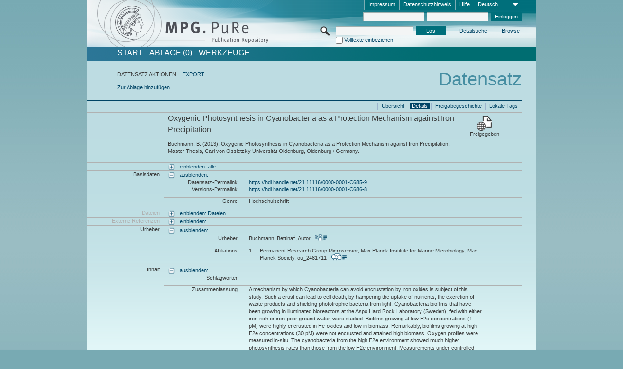

--- FILE ---
content_type: text/html;charset=UTF-8
request_url: https://pure.mpg.de/pubman/faces/ViewItemFullPage.jsp?itemId=item_2484466_1&view=ACTIONS
body_size: 12651
content:
<!DOCTYPE html>
<html xmlns="http://www.w3.org/1999/xhtml"><head id="j_idt4"><link type="text/css" rel="stylesheet" href="/pubman/faces/javax.faces.resource/theme.css?ln=primefaces-aristo" /><link type="text/css" rel="stylesheet" href="/pubman/faces/javax.faces.resource/font-awesome-4.7.0/css/font-awesome.min.css" /><link type="text/css" rel="stylesheet" href="/pubman/faces/javax.faces.resource/commonJavaScript/jquery/css/jquery-ui-1.10.4.min.css" /><script type="text/javascript" src="/pubman/faces/javax.faces.resource/jsf.js?ln=javax.faces"></script><script type="text/javascript">if(window.PrimeFaces){PrimeFaces.settings.locale='de_DE';}</script>
    <title>Oxygenic Photosynthesis in Cyanobacteria as a Protection Mechanism against Iron Precipitation :: MPG.PuRe
    </title>
	<meta http-equiv="Content-Type" content="text/html; charset=utf-8" />
	<meta http-equiv="pragma" content="no-cache" />
	<meta http-equiv="cache-control" content="no-cache" />
	<meta http-equiv="expires" content="0" />
	<link href="/pubman/resources/cssFramework/main.css" type="text/css" rel="stylesheet" /><link href="/pubman/resources/cssFramework/themes/skin_MPG/styles/theme.css" type="text/css" rel="stylesheet"/><link rel="shortcut icon" type="image/png" href="/pubman/faces/javax.faces.resources/pubman_favicon_32_32.png"/>
	
	<style type="text/css">
		.headerLogo {background-image: none; }
	</style>
	<style type="text/css">
		.fa { line-height: inherit; margin-right: 0.454545em; color: #004465;}
	</style>
	
	<script type="text/javascript">var cookieVersion = "1.0";</script>
	
	<link rel="search" type="application/opensearchdescription+xml" title="Suche nach Publikationen in MPG.PuRe production" href="https://pure.mpg.de/pubman/faces/search/OpenSearch.jsp" /><script type="text/javascript" src="/pubman/faces/javax.faces.resource/jquery/jquery.js?ln=primefaces&amp;v=6.0"></script><script type="text/javascript" src="/pubman/faces/javax.faces.resource/scripts.js"></script><script type="text/javascript" src="/pubman/faces/javax.faces.resource/commonJavaScript/eSciDoc_javascript.js"></script><script type="text/javascript" src="/pubman/faces/javax.faces.resource/commonJavaScript/componentJavaScript/eSciDoc_ext_paginator.js"></script><script type="text/javascript" src="/pubman/faces/javax.faces.resource/commonJavaScript/componentJavaScript/eSciDoc_selectbox.js"></script><script type="text/javascript" src="/pubman/faces/javax.faces.resource/commonJavaScript/componentJavaScript/eSciDoc_item_list.js"></script><script type="text/javascript" src="/pubman/faces/javax.faces.resource/commonJavaScript/componentJavaScript/eSciDoc_full_item.js"></script><script type="text/javascript" src="/pubman/faces/javax.faces.resource/commonJavaScript/componentJavaScript/eSciDoc_single_elements.js"></script><script type="text/javascript" src="/pubman/faces/javax.faces.resource/commonJavaScript/componentJavaScript/breadcrump.js"></script>
	
	<link href="/cone/js/jquery.suggest.css" rel="stylesheet" type="text/css" />
    <link rel="unapi-server" type="application/xml" title="unAPI" href="https://pure.mpg.de/rest/unapi" />
<meta xmlns="http://www.w3.org/1999/xhtml" name="citation_publication_date"
      content="2013/09" />
<meta xmlns="http://www.w3.org/1999/xhtml" name="citation_author"
      content="Buchmann, Bettina" />
<meta xmlns="http://www.w3.org/1999/xhtml" name="citation_title"
      content="Oxygenic Photosynthesis in Cyanobacteria as a Protection Mechanism against Iron &#xA;Precipitation" />
<meta xmlns="http://www.w3.org/1999/xhtml" name="citation_language" content="eng" />
<meta xmlns="http://www.w3.org/1999/xhtml" name="citation_dissertation_institution"
      content="Carl von Ossietzky Universität Oldenburg Oldenburg / Germany" />
<meta xmlns="http://www.w3.org/1999/xhtml" name="citation_dissertation_name"
      content="master" />
<meta xmlns="http://www.w3.org/1999/xhtml" name="DC.issued" content="2013/09" />
<meta xmlns="http://www.w3.org/1999/xhtml" name="DC.creator"
      content="Buchmann, Bettina" />
<meta xmlns="http://www.w3.org/1999/xhtml" name="DC.title"
      content="Oxygenic Photosynthesis in Cyanobacteria as a Protection Mechanism against Iron &#xA;Precipitation" />
<meta xmlns="http://www.w3.org/1999/xhtml" name="DC.language" content="eng" />
<meta xmlns="http://www.w3.org/1999/xhtml" name="DC.publisher"
      content="Carl von Ossietzky Universität Oldenburg Oldenburg / Germany" />
    <meta name="description" content="Autor: Buchmann, Bettina; Genre: Hochschulschrift; Titel: Oxygenic Photosynthesis in Cyanobacteria as a Protection Mechanism against Iron Precipitation" /><script type="text/javascript" src="/pubman/faces/javax.faces.resource/commonJavaScript/jquery/jquery-ui-1.10.4.min.js"></script>
    <script src="/cone/js/jquery.suggest.js"></script><script type="text/javascript" src="/pubman/faces/javax.faces.resource/commonJavaScript/componentJavaScript/autoSuggestFunctions.js"></script>
    <style type="text/css">
        .dialogNoTitleBar .ui-dialog-titlebar {
            display: none;
        }

        .ui-dialog {
            background: #eee
        }
    </style></head>

<body lang="de">
        <!-- The unAPI Identifier for this item --><abbr class='unapi-id' title='item_2484466_1'></abbr>
        <div class="full wrapper"><input id="offset" type="hidden" name="offset" />
		<div class="full_area0 header clear">
			<!-- begin: header section (including meta menu, logo, searchMenu and main menu)-->
			<!-- import meta menu here --><div id="Header:metaMenuSkipLinkAnchor" class="full_area0 metaMenu">
		<!-- meta Menu starts here -->
<form id="Header:j_idt74" name="Header:j_idt74" method="post" action="/pubman/faces/ViewItemFullPage.jsp" enctype="application/x-www-form-urlencoded">
<input type="hidden" name="Header:j_idt74" value="Header:j_idt74" />
<span class="seperator"></span>
				<div class="medium_area0 endline selectContainer">
					<div class="medium_area0">
						<span class="medium_area0 selectionBox">Deutsch</span>
						<div class="min_imgArea selectboxIcon"> </div>
					</div><select id="Header:j_idt74:selSelectLocale" name="Header:j_idt74:selSelectLocale" class="medium_area0" size="1" title="Sprachauswahl." onchange="submit();">	<option value="en">English</option>
	<option value="de" selected="selected">Deutsch</option>
	<option value="ja">日本語</option>
</select>
				</div><span class="seperator"></span>

				<!-- Guide --><a id="Header:j_idt74:lnkPubManHelp" name="Header:j_idt74:lnkPubManHelp" href="https://colab.mpdl.mpg.de/mediawiki/MPG.PuRe_Help" rel="noreferrer noopener" title="MPG.PuRe Hilfe" target="_blank" class="free_area0_p8 endline">Hilfe</a><span class="seperator"></span>

				<!-- Privacy Policy --><a id="Header:j_idt74:lnkPrivacyPolicy" href="#" title="DatenschutzHinweis" onclick="jsf.util.chain(this,event,'loadBlog(\'http://colab.mpdl.mpg.de/mediawiki/MPG.PuRe_Datenschutzhinweis\');return false','mojarra.jsfcljs(document.getElementById(\'Header:j_idt74\'),{\'Header:j_idt74:lnkPrivacyPolicy\':\'Header:j_idt74:lnkPrivacyPolicy\'},\'\')');return false" class="free_area0_p8 endline">Datenschutzhinweis</a><span class="seperator"></span>

				<!-- Policy --><a id="Header:j_idt74:lnkPolicy" href="#" title="Leitlinien&amp;Impressum." onclick="jsf.util.chain(this,event,'loadBlog(\'http://colab.mpdl.mpg.de/mediawiki/MPG.PuRe_Impressum\');return false','mojarra.jsfcljs(document.getElementById(\'Header:j_idt74\'),{\'Header:j_idt74:lnkPolicy\':\'Header:j_idt74:lnkPolicy\'},\'\')');return false" class="free_area0_p8 endline">Impressum</a><span class="seperator"></span>

				<!-- CurrentIp -->

				<!-- LogIn, LogOut --><div id="Header:j_idt74:login" style="clear:right; margin-top:0.37em"><span class="seperator"></span><input id="Header:j_idt74:lnkLogin" type="submit" name="Header:j_idt74:lnkLogin" value="Einloggen" class="activeButton quickSearchBtn free_area0_p8 endline" /><input id="Header:j_idt74:inputUsername" type="text" name="Header:j_idt74:inputUsername" class="large_txtInput" />
					<!--
					&lt;p:watermark for="inputUsername" value="username"
						rendered="true" /&gt;
					--><span class="seperator"></span><input id="Header:j_idt74:inputSecretPassword" type="password" name="Header:j_idt74:inputSecretPassword" value="" class="large_txtInput" />
					<!--
					&lt;p:watermark for="inputSecretPassword" value="password"
						rendered="true" /&gt;
					--></div>

			<!-- meta Menu ends here --><input type="hidden" name="javax.faces.ViewState" id="j_id1:javax.faces.ViewState:0" value="N7jrklFfJ7//IrPqRXNlakuWCG9q89sP44V97fVs7nScRp/FJTfqGKFpkhUxf4sQpv9jzKRt4ZIEEJuDSDRSSbneFIjlt+/BWw03FQ3zxHpFl3f9g4zHrfLhmvV0T7xyk14tSkD0T2AduSh/[base64]/lIZ26dZPWR9TbYwNd0W5z9reFUaLV7GdVRMex9Fc0c610nzC6V4I+xdnAmGp0AB1O2JVR+h9xsvKWuMB559rGyGnRStXE5g/[base64]/tQYlJ6hR8xd+y7P5fbsR0qHrJ9xmoBUKTPPapgPg+CenRsbGN6vG0HUHwOrdVGJRiN1H+96I2NtxYcKjM3kZjHUU2ETflpKnVMyEtx0CJjbkPFWv1uHgkGNLbAjeGvLwstDnzulv6EzbwFi32zz5vQsDVfQRrtjoh/[base64]/YNQp9GF22ZcNFqjaPCMUATyJGxCSW/wkGl9tO4Ium3pOPUI7vClYUnzofZe72YWpJxwyAr+/[base64]/zPlSpasfWJVF2eP1rB2G8HMSYWqjKzR7MPa9JA32eqpHR7Y2+ebR7eCWEbauiSiBMofrX2IH10FZWnkkboAThpjMGIncy9reJL+GPzJwMY8eFk3UH8GvRdM/9jiY4W741H0+DqIzfe+jcNblQcPubJ8HykZFPCaObYtDPZ3PDYb8aMoRtxQVJ2l15qnXWMOMLuaS5qCjRJGDze7QcvCFXcQ1MGk6yXDMCJ6cEwY5aZyA+j/LOy6gxqdlu420ekyVliSWNa10BvPamBJLEgGTmT6lfYMIXcfRilmmh2+d05aMSVht3HI2mBmmgFErIKTLBpoLFX+xY7jxGRrzFe6Pm1gKaHjU2tG1llW9dzQgQ3dkpVL/2f6N52omvd+PElLXf1JKHlOhtjx6UGN3dXXh5LWD8nHhdT3BhaEpuINUhyKg42muU5dd+8S/eliJOqSUFnnnxqXuhV1Fpfe6AmU7e8TxOEW63sFaBIKlpqyu0vbW7PhT9pL4PfyGFxBkyZH5btRU05G6tHbdFzAcaV2bkMP89gh9SitOjUSGGA9cKzsWf67i/XpqF+mNBgzSEk6SaUj+8lrA==" autocomplete="off" />
</form></div>
			<div class="full_area0 LogoNSearch"><a id="Header:lnkStartPage" name="Header:lnkStartPage" href="/pubman/faces/HomePage.jsp" title="Zur PubMan Startseite wechseln."><img src="/pubman/resources/images/pure_logo_web.png" style="border:none;" class="tiny_marginLExcl headerLogo" /><span class="tiny_marginLExcl xDouble_area0 themePark "></span></a>
			<!-- import search here-->
	
	<div id="searchMenuSkipLinkAnchor" class="free_area0 searchMenu">
<form id="Header:j_idt107" name="Header:j_idt107" method="post" action="/pubman/faces/ViewItemFullPage.jsp" enctype="application/x-www-form-urlencoded">
<input type="hidden" name="Header:j_idt107" value="Header:j_idt107" />

			<span class="std_imgArea quickSearchIcon"> </span>
			<span class="xLarge_area0 quickSearchMenu"><input id="Header:j_idt107:quickSearchString" type="text" name="Header:j_idt107:quickSearchString" class="xLarge_txtInput quickSearchTextInput" title="Suchtext" /><span class="xLarge_checkbox quickSearchCheckBoxMenu"><input id="Header:j_idt107:quickSearchCheckBox" type="checkbox" name="Header:j_idt107:quickSearchCheckBox" /><label for="Header:j_idt107:quickSearchCheckBox">Volltexte einbeziehen</label></span>
			</span><input id="Header:j_idt107:btnQuickSearchStart" type="submit" name="Header:j_idt107:btnQuickSearchStart" value="Los" title="Suche starten." class="small_txtBtn activeButton quickSearchBtn" />
			<span class="free_area0"><a id="Header:j_idt107:lnkAdvancedSearch" name="Header:j_idt107:lnkAdvancedSearch" href="/pubman/faces/AdvancedSearchPage.jsp" title="Erweiterte Suchmöglichkeiten über freigegebene Datensätze" class="free_area0_p3 advancedSearchMenu tiny_marginLExcl">Detailsuche</a><a id="Header:j_idt107:lnkBrowseBy" href="#" title="Browsen nach Organisationen und weiteren Kategorien" onclick="mojarra.jsfcljs(document.getElementById('Header:j_idt107'),{'Header:j_idt107:lnkBrowseBy':'Header:j_idt107:lnkBrowseBy'},'');return false" class="free_area0_p3 organisationSearchMenu tiny_marginLExcl endline">Browse</a>
			</span><input type="hidden" name="javax.faces.ViewState" id="j_id1:javax.faces.ViewState:1" value="EjsHY9o9dRCY1V66dtZ1I7ayXxcjhNVo9/te3v0ggkY8msS4az2YEX99IQHTc+ROvr4MFq++CmUe9kmb7xEylVrwAQ71VSbVQgTnoLmXBH5rMCocNJJo8wf80ycN1eyWGVKDG8/2j4Tqpx6u1a8NDug/MAmvMKXCyfw6TR/[base64]/2ltkTcTug4Sgxt7WTx1I7WzX/[base64]/Yz971nhYr2HvgYw+crAeTFm2GIO56Wmzv6OMpQlJl3Jia/g6cF3MY2MBobHLjSGknzuXWISd3j9II6v2FOEdmyPX0oQDhy2ODf2qXbPDsfyK/LGCcIxOmih1d66ICdwynK0YQ2iDIdh8tbRovwbKV+SU79hohASSF/oy4iCcEp8G2i8Sz+XEpCQX7aMyPlAGPHVDx0eh23dRnc2VmrvSkP7LVBiCJVNOTOzWmxyyqiighdOIUxE5RVz1HuDtVzjzFN+Tl7bPFRoS77/kPqUZPzeAdTjN7A/[base64]/QdpLGIsPaR+xPDV5V0DFmg8zhk3MoYgpUV+iMDZ8l5yYgoLM+IZbSTtTZLZwm8QjQ6yx3C0QGtdLJNnfvMOzbHRdgSXFQzZMUEgahXRgqvGx9xe5Xx31TM8B1G7zvGRHZKAiN7cyQ2GHRfRKIV8eGeJ/SYumiYdE7H0d2pc7t4NwMzHrM3w1czqQvqffqy2KfWWxFqBWzjuyVC/n0EvnuAJ1oKDZNYCgqcIWNrVircTMNBBT3aWQ837CF35E5LtTs695Uin2hWj9PDx2rrMQDiHdTa5xT4lQLteDXrmOPLM6utf7pIjGdwtdI3GLmcO/b968f6KVgsKt0dUl0PYMlq1pHdirKVZ1hosoYxuBzFO9TZPUAAKyY9nGIrBRpu1xGC+BMPk0bJfpH3Zi37lCL3KcSawIS7I8xVMH8EHMNG5WpJfWjhd+etR65f8f+XX1nllOdeRgLaCexxZkdf20l3LVWxdQ2XD6Mb82NZFi8N6dDtIzoEXSeKvmEjeXcC3FDH5H/VdTAuorc8NXQKU2wgORHLYenCPKddhFSU7rxLeJ6VAe4jf9avw1ZETET5hUwW4Rjs7M21zy7V6dodwqnNV+u1r1lnuFwWjbw4RtqiRTKyZnA+VoNoL9yMtVFiHWzN7PZKXxjTdPdYnhZ/ULEJzUspc0eJmWe5q3Rnt//oI7HzTJsjziwZtbFkvxmG/rjsUQnhuMkcKTsxLGJINDAgm70p1xvjE9LLJf15viyoGneB2CeDThEAQyjP9nKXa0aaOGgw6f1zPMTVyXUrd2D9dXZgm7NXPsfvsZSOJL0ZqsoMhm60A8NWIsSnqnnYKXjwA==" autocomplete="off" />
</form>
	</div>
			</div>
		</div>
		<!-- import main menu here -->
	
	<div id="mainMenuSkipLinkAnchor" class="full_area0 mainMenu"><a id="Header:lnkHome" name="Header:lnkHome" href="/pubman/faces/HomePage.jsp" title="Gehe zur PubMan Startseite." class="free_area0">START</a>
		<!--  start should replace the following later -->
		<!--  stop should replace the following later --><a id="Header:lnkCartItems" name="Header:lnkCartItems" href="/pubman/faces/CartItemsPage.jsp" title="Gehe zur Ablage." class="free_area0">ABLAGE  (0)</a><a id="Header:lnkTools" name="Header:lnkTools" href="/pubman/faces/ToolsPage.jsp" title="Gehe zur Werkzeug-Übersicht" class="free_area0">Werkzeuge</a>
	</div>
<form id="form1" name="form1" method="post" action="/pubman/faces/ViewItemFullPage.jsp" enctype="application/x-www-form-urlencoded">
<input type="hidden" name="form1" value="form1" />

                <div id="content" class="full_area0 clear">
                    <!-- begin: content section (including elements that visualy belong to the header (breadcrumb, headline, subheader and content menu)) -->
                    <div class="clear">
                        <div class="headerSection">
		<div class="clear breadcrumb">
			<!-- Breadcrumb starts here -->
			<ol>
				<li></li>
			</ol>
			<!-- Breadcrumb ends here -->
		</div>
                            <div id="contentSkipLinkAnchor" class="clear headLine">
                                <!-- Headline starts here -->
                                <h1>Datensatz</h1>
                                <!-- Headline ends here -->
                            </div>
                        </div>
                        <div class="small_marginLIncl subHeaderSection"><div class="contentMenu">
                                <!-- content menu starts here -->
                                <div class="free_area0 sub">
                                    <!-- content menu upper line starts here --><span class="free_area0">DATENSATZ AKTIONEN</span><span class="seperator void"></span><a id="form1:lnkLinkForExportView" name="form1:lnkLinkForExportView" href="ViewItemFullPage.jsp?itemId=item_2484466_1&amp;view=EXPORT" class="free_area0">EXPORT</a>
                                    <!-- content menu upper line ends here -->
                                </div><div class="free_area0 sub action">
                                    <!-- content menu lower line starts here --><a id="form1:lnkAddToBasket" href="#" onclick="jsf.util.chain(this,event,'fullItemReloadAjax();','mojarra.jsfcljs(document.getElementById(\'form1\'),{\'form1:lnkAddToBasket\':\'form1:lnkAddToBasket\'},\'\')');return false">Zur Ablage hinzufügen</a>
                                    <!-- content menu lower line ends here --></div>
                                <!-- content menu ends here --></div>
                            <div class="subHeader">
                                <!-- JSF messages -->
                                <!-- Subheadline ends here -->
                            </div>
                        </div>
                    </div><div class="full_area0 clear">
                        <div class="full_area0 fullItem">
                            <div class="full_area0 fullItemControls">
                                <span class="full_area0_p5"> <b class="free_area0 small_marginLExcl"> </b><span class="seperator"></span><a id="form1:lnkViewLocalTagsPage" name="form1:lnkViewLocalTagsPage" href="/pubman/faces/ViewLocalTagsPage.jsp" class="free_area0">Lokale Tags</a><span class="seperator"></span><a id="form1:lnkViewItemFull_btnItemVersions" href="#" onclick="mojarra.jsfcljs(document.getElementById('form1'),{'form1:lnkViewItemFull_btnItemVersions':'form1:lnkViewItemFull_btnItemVersions'},'');return false" class="free_area0">Freigabegeschichte</a><span class="seperator"></span><a id="form1:lnkViewItemPage" name="form1:lnkViewItemPage" href="#contentSkipLinkAnchor" class="free_area0 actual">Details</a><span class="seperator"></span><a id="form1:lnkViewItemOverviewPage" name="form1:lnkViewItemOverviewPage" href="https://pure.mpg.de/pubman/faces/ViewItemOverviewPage.jsp?itemId=item_2484466_1" class="free_area0">Übersicht</a><span class="seperator"></span>
								</span>
                            </div><span class="full_area0 pageBrowserItem"><span class="paginatorPanel"></span></span>
                            <div class="full_area0 itemHeader"><span class="xLarge_area0 endline blockHeader">
                                     
                                </span><span class="seperator"></span><span class="free_area0_p8 endline itemHeadline">
                                    <b>Oxygenic Photosynthesis in Cyanobacteria as a Protection Mechanism against Iron Precipitation</b>
      <div class="Pubman">
         <p>Buchmann, B. <span class="DisplayDateStatus">(2013).</span> Oxygenic Photosynthesis in Cyanobacteria as a Protection Mechanism
            against Iron Precipitation. Master Thesis, Carl von Ossietzky Universität Oldenburg, Oldenburg / Germany.
         </p>
      </div>
   </span><span class="free_area0 status statusArea"><div class="big_imgArea statusIcon releasedItem"></div><span class="noDisplay">Item is </span><label class="medium_label statusLabel free_area0_p3">Freigegeben</label></span>
                            </div><div class="full_area0 itemBlock visibility">
                                <h3 class="xLarge_area0_p8 endline blockHeader"> </h3><span class="seperator"></span>
                                <a class="free_area0 expand">einblenden: alle
                                </a>
                                <a class="free_area0 collapse">ausblenden: alle
                                </a></div><div class="full_area0 itemBlock">
		<h3 class="xLarge_area0_p8 endline blockHeader">Basisdaten
		</h3>
		<span class="seperator"></span>
		<a id="lnkShowGroupBasic" class="free_area0 expand">einblenden:</a><span class="free_area0 itemBlockContent endline">
			<a id="lnkHideGroupBasic" class="free_area0 collapse">ausblenden:</a>
			<!-- Citation URL -->
			<div class="free_area0 endline itemLine noTopBorder">
				<b class="xLarge_area0_p8 endline labelLine clear">Datensatz-Permalink<span class="noDisplay">: </span>
				</b> <span class="xHuge_area0 xTiny_marginLExcl endline"><a id="form1:lnkCitationURLItemPid" name="form1:lnkCitationURLItemPid" href="https://hdl.handle.net/21.11116/0000-0001-C685-9" title="Führt zu der aktuellsten für Sie verfügbaren Version dieser Publikation. Abhängig vom Status der jüngsten Version und Ihren Nutzerrechten können dies unterschiedliche Versionen sein.">https://hdl.handle.net/21.11116/0000-0001-C685-9</a>
				</span> <b class="xLarge_area0_p8 endline labelLine clear">Versions-Permalink<span class="noDisplay">: </span>
				</b> <span class="xHuge_area0 xTiny_marginLExcl endline"><a id="form1:lnkCitationURLVersionPid" name="form1:lnkCitationURLVersionPid" href="https://hdl.handle.net/21.11116/0000-0001-C686-8" title="Führt dauerhaft zu dieser Version der Publikation.">https://hdl.handle.net/21.11116/0000-0001-C686-8</a>
				</span>
			</div>
			<!-- Genre -->
			<div class="free_area0 endline itemLine">
				<b class="xLarge_area0_p8 endline labelLine clear">Genre<span class="noDisplay">:
				</span>
				</b> <span class="xHuge_area0 xTiny_marginLExcl endline">Hochschulschrift
				</span>
			</div>
			<!-- Alternative title --></span></div>
		<div id="files" class="full_area0 itemBlock">
			<h3 class="xLarge_area0_p8 endline blockHeader">Dateien
			</h3>
			<span class="seperator"></span> <a id="lnkShowGroupFile" class="free_area0 expand">einblenden:  Dateien</a>
		</div>
		<div id="locators" class="full_area0 itemBlock">
			<h3 class="xLarge_area0_p8 endline blockHeader">Externe Referenzen
			</h3>
			<span class="seperator"></span> <a id="lnkShowGroupLocator" class="free_area0 expand">einblenden:</a>
		</div><div class="full_area0 itemBlock">
		<h3 id="lblViewItemFull_lblCreatorsHeader" class="xLarge_area0_p8 endline blockHeader">Urheber
		</h3>
		<span class="seperator"></span>
		<a id="lnkShowGroupPersOrg" class="free_area0 expand">einblenden:</a>
		<div class="free_area0 itemBlockContent endline">
			<a id="lnkHideGroupPersOrg" class="free_area0 collapse">ausblenden:</a>
			<!-- Creators -->
			<div class="free_area0 endline itemLine noTopBorder">
				<b id="lblViewItemFull_lblCreators" class="xLarge_area0_p8 endline labelLine"> <sup> </sup>Urheber<span class="noDisplay">: <br /></span>
				</b> <span class="xHuge_area0 xTiny_marginLExcl endline"> <span class="free_area0 authorsGroup"> <!-- Display {ViewItemFull.defaultSize} creators by default --><span id="form1:j_idt496:0:txtCreatorPersonFormattedDisplay" class="free_area0 creator clear">Buchmann, Bettina<sup>1</sup>, Autor
										 
										<a id="form1:j_idt496:0:lnkCreatorPersonPortfolioLink" name="form1:j_idt496:0:lnkCreatorPersonPortfolioLink" href="https://pure.mpg.de/cone/persons/resource/persons210297?lang=de" rel="noreferrer noopener" target="_blank" class="authorCard">        </a></span>
								<br /> <!-- Hidden creators, visible after clicking on more -->
				</span>
				</span>
			</div>
			<!-- Affiliations -->
			<div class="free_area0 endline itemLine" style="padding-top: 0.1818em;">
				<b id="lblViewItemFull_lblAffiliations" class="xLarge_area0_p8 endline labelLine">Affiliations<span class="noDisplay">: <br /></span>
				</b> <span class="xHuge_area0 xTiny_marginLExcl endline"><span class="tiny_area0 endline">1</span><span id="form1:j_idt528:0:txtCreatorAffiliation" class="free_area0 affiliation">Permanent Research Group Microsensor, Max Planck Institute for Marine Microbiology, Max Planck Society, ou_2481711
							 
							<a id="form1:j_idt528:0:lnkAffiliationDetail" name="form1:j_idt528:0:lnkAffiliationDetail" href="" onclick="openCenteredWindow('/pubman/faces/AffiliationDetailPage.jsp?id=ou_2481711', 980, 400, 'Details');return false" rel="noreferrer noopener" target="_blank" class="ouCard">           </a></span>
						<br />
				</span>
			</div>
		</div></div><div class="full_area0 itemBlock">
		<h3 class="xLarge_area0_p8 endline blockHeader">Inhalt
		</h3>
		<span class="seperator"></span>
		<a id="lnkShowGroupContent" class="free_area0 expand">einblenden:</a><div class="free_area0 itemBlockContent endline">
			<a id="lnkHideGroupContent" class="free_area0 collapse">ausblenden:</a>
			<!-- Free keywords -->
			<div class="free_area0 endline itemLine noTopBorder">
				<b class="xLarge_area0_p8 endline labelLine clear">Schlagwörter<span class="noDisplay">:
				</span>
				</b> <span class="xHuge_area0 xTiny_marginLExcl endline">-
				</span>
			</div>
			<!-- Subject -->
			<!-- Abstract --><div class="free_area0 endline itemLine">
					<b class="xLarge_area0_p8 endline labelLine clear">  Zusammenfassung<span class="noDisplay">:
					</span>
					</b>
					<span class="xHuge_area0 xTiny_marginLExcl endline">A mechanism by which Cyanobacteria can avoid encrustation by iron oxides is subject of
this study. Such a crust can lead to cell death, by hampering the uptake of nutrients, the
excretion of waste products and shielding phototrophic bacteria from light. Cyanobacteria
biofllms that have been growing in illuminated bioreactors at the Aspo Hard Rock
Laboratory (Sweden), fed with either iron-rich or iron-poor ground water, were studied.
Biofilms growing at low F2e concentrations (1 pM) were highly encrusted in Fe-oxides and
low in biomass. Remarkably, biofilms growing at high F2e concentrations (30 pM) were not
encrusted and attained high biomass. Oxygen profiles were measured in-situ. The
cyanobacteria from the high F2e environment showed much higher photosynthesis rates
than those from the low F2e environment. Measurements under controlled laboratory
conditions showed increasing photosynthesis rates with increasing F2e concentrations (up
to 50 pM) for the biofilms originating from a high F2e reactor. The biofilms from the low F2e
reactor decreased their photosynthesis under increasing F2e levels. This suggests that the
biofllms growing under high F2e levels developed a protective mechanism avoiding
encrustation: In response to high F2e the cells enhance their photosynthesis rates to create
a microenvironment conducive for Fe-oxidation (high pH and 02). It is well possible that a
high photosynthetic rate is a selective force for phototrophs living in high F2e environments.
These cyanobacteria can modulate their photosynthesis rates to produce an 02 and/or pH
barrier against iron precipitation on the cell. In this case the F2e oxidizes in some distance
from the biofilm and can no longer adsorb onto the cell surface.
					</span></div></div></div><div class="full_area0 itemBlock">
		<h3 class="xLarge_area0_p8 endline blockHeader">Details
		</h3>
		<span class="seperator"></span>
		<a id="lnkShowGroupDetails" class="free_area0 expand">einblenden:</a><div class="free_area0 itemBlockContent endline">
			<a id="lnkHideGroupDetails" class="free_area0 collapse">ausblenden:</a>
			<!-- Languages -->
			<div class="free_area0 endline itemLine noTopBorder">
				<b class="xLarge_area0_p8 endline labelLine clear">Sprache(n)<span class="noDisplay">:
				</span>
				</b> <span class="xHuge_area0 xTiny_marginLExcl endline">eng - English
				</span>
			</div>
			<!-- Dates -->
			<div class="free_area0 endline itemLine">
				<b class="xLarge_area0_p8 endline labelLine clear">  Datum<span class="noDisplay">:
				</span>
				</b> <span class="xHuge_area0 xTiny_marginLExcl endline"><span class="large_area0 tiny_marginRIncl"><label id="form1:lblViewItem_lblDateAccepted" title="Angenommen: " class="large_label">Angenommen: </label><span class="large_area0">2013-09</span></span>
				</span>
			</div>
			<!-- Publication status -->
			<div class="free_area0 endline itemLine">
				<b class="xLarge_area0_p8 endline labelLine clear">  Publikationsstatus<span class="noDisplay">: </span>
				</b> <span class="xHuge_area0 xTiny_marginLExcl endline">Angenommen
				</span>
			</div>
			<!-- Pages -->
			<div class="free_area0 endline itemLine">
				<b class="xLarge_area0_p8 endline labelLine clear">  Seiten<span class="noDisplay">:
				</span>
				</b> <span class="xHuge_area0 xTiny_marginLExcl endline">-
				</span>
			</div>
			<!-- Publishing Info -->
			<div class="free_area0 endline itemLine">
				<b class="xLarge_area0_p8 endline labelLine clear">  Ort, Verlag, Ausgabe<span class="noDisplay">: </span>
				</b> <span class="xHuge_area0 xTiny_marginLExcl endline">Oldenburg / Germany : Carl von Ossietzky Universität Oldenburg
				</span>
			</div>
			<!-- Table of Content -->
			<div class="free_area0 endline itemLine">
				<b class="xLarge_area0_p8 endline labelLine clear">  Inhaltsverzeichnis<span class="noDisplay">:
				</span>
				</b> <span class="xHuge_area0 xTiny_marginLExcl endline">-
				</span>
			</div>
			<!-- Review method -->
			<div class="free_area0 endline itemLine">
				<b class="xLarge_area0_p8 endline labelLine clear">  Art der Begutachtung<span class="noDisplay">: </span>
				</b> <span class="xHuge_area0 xTiny_marginLExcl endline">-
				</span>
			</div>
			<!-- Identifiers -->
			<div class="free_area0 endline itemLine">
				<b class="xLarge_area0_p8 endline labelLine clear">  Identifikatoren<span class="noDisplay">: </span>
				</b> <span class="xHuge_area0 xTiny_marginLExcl endline">eDoc: 675891
				</span>
			</div>
			<!-- Degree Type -->
			<div class="free_area0 endline itemLine">
				<b class="xLarge_area0_p8 endline labelLine clear">  Art des Abschluß<span class="noDisplay">: </span>
				</b> <span class="xHuge_area0 xTiny_marginLExcl endline">Master
				</span>
			</div></div></div><div class="full_area0 itemBlock">
		<h3 class="xLarge_area0_p8 endline blockHeader">Veranstaltung
		</h3>
		<span class="seperator"></span>
		<a id="lnkShowGroupEvent" class="free_area0 expand">einblenden:</a></div>
                            <!--JUS content section --><div class="full_area0 itemBlock">
		<h3 class="xLarge_area0_p8 endline blockHeader">Entscheidung
		</h3>
		<span class="seperator"></span>
		<a id="lnkShowGroupEvent" class="free_area0 expand">einblenden:</a></div><div class="full_area0 itemBlock">
		<h3 class="xLarge_area0_p8 endline blockHeader">Projektinformation
		</h3>
		<span class="seperator"></span>
		<a id="lnkShowGroupProjectInfo" class="free_area0 expand">einblenden:</a></div><div class="full_area0 itemBlock">
		<h3 class="xLarge_area0_p8 endline blockHeader">Quelle
		</h3>
		<span class="seperator"></span>
		<a id="lnkShowGroupSources" class="free_area0 expand">einblenden:</a></div>
                        </div></div>
                    <!-- end: content section -->
                </div><input type="hidden" name="javax.faces.ViewState" id="j_id1:javax.faces.ViewState:2" value="DTujhEYSFUJFtXKQnxgFZoJlm++4dZpGWMLbFzaV++wE4xWtQ0iA+jVS0RHPxE118rUXnvEqSyI0dt6OjbLfasakQVsBwENdgl8x7DdilymaoBuaHTYlb9ySRMuhCiVqYhd6LHVh7OQqML9dytdB5HhCmMZnVbIXkKlKFSqRMf/HXd+qKEa74MVeT6KPm4dT4Qf5z+HA3nZhbrTR3LW0q6oQkfdDEfmbfD7ydecspGpm2yDWyyi3Pti9iCkvn5Mknr/rbHuUMi9ZMO3Anh0chUzGj4M39dTOmcclMJQboi2soVLg/ukxuelsJES0PgYtpwSNprbj6HRDqHqifjVBsJFg6sr/+6RV6Q9rg8AqkiTlSatPvb8OjdpVHu1KyxRk36kPzUslbeldlxGveAyKaEE5fFpwyH3sW3gF7t//p3wu30P89UQTNB/9QevujpJvB77tRBNNnnMbd61ohwUH8mGPTdPM45Xo2uA4DkCR6pFTKwoYxtDT8I/vRz3R+zrXnk+3WDaKcv5JtxjBc0rci6kWtGMH2gfp+hxLLBbjTSO3hdrpD7EMQRTI/sKhHIC3xPp+uSPkf1OS+yOr+xUtAUOFoIouGrT7sq/xZ40dheEgJiwx26DC5L0Jf6KcMIwqlf0AyysMVviaXviE5JlBkF1jMOkbnuGjYw61/ob4BNcM3mISUEAK1vqV0MDzIf+BlmwKzuN/dyy8GJ19L5suR38OiKCGvxCMY8m3Z10qaF6xsYHvfIBjsBp3sQjjxzE9PNyJgh+CxlE6zmCSE3DqLDTdJ+0d2o0Bmwta//IMZFJnSM9mdJxNlA487AOc9oD3C5E38LTrhyePXsHEA0KzZiv3SEHxCZdPFiBJgvwSD/tdQ8F7Fq+ra++NYaUIuuovIbhksLoEL/Jho4mXMjY1kobyxVBrZetVWFM/O+tvj6W1pj+b1ObgZ7Q9g9pEuN6hsiGG5PuWrZK4oT7JKdZZzDKK/Ap8godI6cs5es/kHEJSV66y5zxuFnA/c23AXvXwY0UnYAbyLcmjmDmSfZHGIVsAcJOZ3mREe6wViXwHNw3TOw8FcF/od3HdiXIeD3evPMHRk9INQH6iaIbn9uK+Okia9s/51xRvSgKNo2EbcE6myMaplE3YWCDoNI3aucbVAxQjUpJjpx5CBBTW8UUr2RfCON5UKRutdzP3pHyw5lm0gcRTFjQRgze6otTGijVDCNv8aMBnPl02d7WWSEgeRuQnGTGEX/fPVi/xWTsDJe2DAHmvTMJki1p3ZmjW01a44UmGNE81G9yS+zAb0/qP55cTh43FYuxyQqPLoZUahQTFmCBsZlwLaMBu63eD3Zuk27F6JOBAYah1MeZpA3VHAOXuYrw8E/t7ydNiZ0748rhqpK9zO6hq+RQ5SWv1E5mDTApa6vqnuaG+U3nod9tFSzLRIjyZ2+cs6RRskHH7vwhd0W4NwIioc8b8HrAftvm8rRa977HCk90gHk2kzUEj66G+9cy/CQy0y37TT3y7Gu0rEzadGPHmeOODaM8NwZi+KpmLDamER6L65S4me39vEghqOI9F+SePpGTZNodURSh+f53CVKpnPyT5lum9Q1aMuJrs6UxXfw6dDwQz1UWfAOLIied/Wb+MmSs4JrZOkE5V4elNPpzP0oJ6lqnRRTNlNX/bcsrwCowXFqRryYLILesMH0IBS4y812OO8Np8XwKDOt31e8hCq5OmxikTf6jLvCLH5rdhT50fTgQ49/7jg0eaaOqg8fe+p9VVpwDjp9cSn9qlBI3ZkjaEKtRODGZ5D8JhDsjHS83p1WmNTD/OZcbvQgCJ93MlMwY5xhSCIZ5ihHmLLs34VZqmew5jXQZ38DyoEUEs29J3r7gJihVWDj2XrJ5HJ6WmAYcPDfh7iSIK6HHFa9sc7pF46WVNUbeIwsPV7pZ4ArHRZzYOzlEc6wK6zvX8GOoM6OiJdUqVe4YnfE0V97lIrKqwlwmRRtMVy6vVJ3SoDDfzIuYNXXiVe/AdxACvbSPqKS40icHN+eNJ+iQLtQrFqspe/qA5LcXf1gpQNwlK8ZMSmKthgVG89g==" autocomplete="off" />
</form>
        </div>

		<div class="footer">

			<div class="full_area0">
				 
				<!-- Mattomo -->
<script data-name="matomo"  data-category="analytics" type="text/plain">
var _paq = _paq || [];
  /* tracker methods like "setCustomDimension" should be called before "trackPageView" */
  console.log(document.URL);

  var regexOverview = /https:\/\/pure\.mpg\.de\/pubman\/faces\/ViewItemOverviewPage\.jsp\?itemId=(item_\d+)_?\d?.*/;
  var matchOverview = regexOverview.exec(document.URL);
  var regexFull = /https:\/\/pure\.mpg\.de\/pubman\/faces\/ViewItemFullPage\.jsp\?itemId=(item_\d+)_?\d?.*/;
  var matchFull = regexFull.exec(document.URL);

  if (matchOverview != null && matchOverview[1] != null && matchOverview[1] !== undefined) {
    _paq.push(['setCustomUrl', 'https://pure.mpg.de/pubman/item/' + matchOverview[1]]);
  }
  else if (matchFull != null && matchFull[1] != null && matchFull[1] !== undefined) {
    _paq.push(['setCustomUrl', 'https://pure.mpg.de/pubman/item/' + matchFull[1]]);
  }
  
  _paq.push(['trackPageView']);
  _paq.push(["disableCookies"]);

  (function() {
    var u="//analytics.mpdl.mpg.de/";
    
    if (document.URL.toString() === 'https://pure.mpg.de/pubman/faces/ViewItemFullPage.jsp' ||
      document.URL.toString() === 'https://pure.mpg.de/pubman/faces/ViewItemOverviewPage.jsp') {
        return;
    }


    _paq.push(['setTrackerUrl', u+'piwik.php']);
    _paq.push(['setSiteId', '1']);

    var d=document, g=d.createElement('script'), s=d.getElementsByTagName('script')[0];
    g.type='text/javascript'; g.async=true; g.defer=true; g.src=u+'piwik.js'; s.parentNode.insertBefore(g,s);
  })();
</script>
<script defer src="https://assets.mpdl.mpg.de/static/mpdl-consent/consent-config-matomo.js"></script>
<script defer>
    window.addEventListener('load', ()=> {
        runConsentBanner({'privacyPolicyUrl' : 'https://colab.mpdl.mpg.de/mediawiki/MPG.PuRe_Datenschutzhinweis'});
    });
</script>

			</div>
		</div>
        
		<script type="text/javascript">
	        var suggestConeUrl = "https://pure.mpg.de/cone/";
        
    	    var citationStyleSuggestBaseURL = '$1?format=json';
	    	var citationStyleSuggestURL = suggestConeUrl + 'citation-styles/query';

			$(document).ready(function() {
				checkUpdateCslUi();
			});

			function checkUpdateCslUi() {
				(typeof updateCslUi == 'function') ? updateCslUi(): setTimeout("checkUpdateCslUi()", 30);
			}
		</script>
</body>

</html>